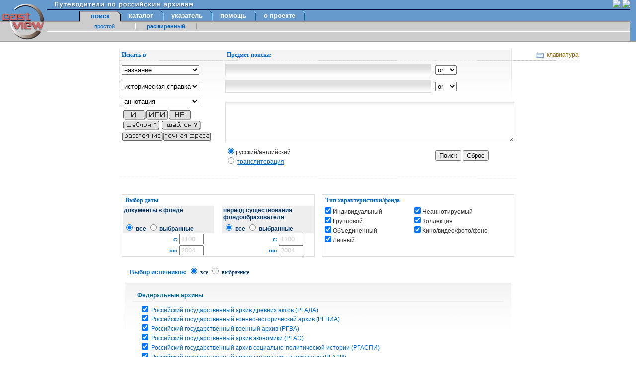

--- FILE ---
content_type: text/html;charset=UTF-8
request_url: http://guides.eastview.com/search/advanced/AdvancedSearch.html;jsessionid=abcRdqYZdj8sYd22ttaDy
body_size: 6615
content:

<!DOCTYPE HTML PUBLIC "-//W3C//DTD HTML 4.0 Transitional//EN" "http://www.w3.org/TR/html4/loose.dtd">












<head>
    <script language="JavaScript" src="/includes/formutils.js;jsessionid=abcoyn7PwIdyZfNCkxCRz"></script>
</head>












<html>
    <head>
        <title>Поиск по путеводителям</title>
        <meta content="text/html;charset=UTF-8" http-equiv="content-type"/>
        <meta content="no-cache" http-equiv="Pragma"/>
        <meta name="keywords" http-equiv="keywords" content="Росархив, архивные документы"/>
        <meta name="description" content="description;">
        <meta name="robots" content="index,all">





       
      <link type="text/css" href="/includes/main.css;jsessionid=abcoyn7PwIdyZfNCkxCRz" rel="stylesheet"/>
      <link type="text/css" href="/includes/browse.css;jsessionid=abcoyn7PwIdyZfNCkxCRz" rel="stylesheet"/>
      <link type="text/css" href="/includes/maintabs.css;jsessionid=abcoyn7PwIdyZfNCkxCRz" rel="stylesheet"/>
        


      <script language="JavaScript" src="/includes/formutils.js;jsessionid=abcoyn7PwIdyZfNCkxCRz"></script>



	    <script language="JavaScript" src="/includes/formutils.js;jsessionid=abcoyn7PwIdyZfNCkxCRz"></script>




<link type="text/css" href="/includes/forms.css;jsessionid=abcoyn7PwIdyZfNCkxCRz" rel="stylesheet"/>
<link type="text/css" href="/includes/sources.css;jsessionid=abcoyn7PwIdyZfNCkxCRz" rel="stylesheet"/>

<script language="JavaScript" src="/includes/advanced_form.js;jsessionid=abcoyn7PwIdyZfNCkxCRz"></script>

    <script language="JavaScript" src="/includes/formutils.js;jsessionid=abcoyn7PwIdyZfNCkxCRz"></script>

    <script language="JavaScript" src="/includes/formutils.js;jsessionid=abcoyn7PwIdyZfNCkxCRz"></script>

    <script language="JavaScript" src="/includes/formutils.js;jsessionid=abcoyn7PwIdyZfNCkxCRz"></script>

    <script language="JavaScript" src="/includes/formutils.js;jsessionid=abcoyn7PwIdyZfNCkxCRz"></script>

    <script language="JavaScript" src="/includes/formutils.js;jsessionid=abcoyn7PwIdyZfNCkxCRz"></script>
           </head>



    <body topmargin="0" leftmargin="0">
    
        




<table border="0" cellpadding="0" cellspacing="0" width="100%" height="84">
            <tr height="18">
                <td width="1%" rowspan="4" bgcolor="#6699cc" valign="bottom"><a target="_top" href="http://www.eastview.com"><img src="/images/webview/menubar/logo_up.gif;jsessionid=abcoyn7PwIdyZfNCkxCRz" width="95" height="43" border="0"/></a></td>
                <td bgcolor="#6699cc" height="18">
                <table border="0" cellpadding="0" cellspacing="0" width="100%">
                    <td nowrap="nowrap">
                        
                        <img src="/images/navbar/motto_ru.gif;jsessionid=abcoyn7PwIdyZfNCkxCRz" width="350" height="16" border="0"/>
                    </td>
                    <td align="right" nowrap="nowrap">
                        






    
    
    
    

    
        
            <a href="http://guides.eastview.com/search/advanced/AdvancedSearch.html?enc=eng"><img src="???HEADER_SWITCH_LANG_ENG_ON???" border="0"/></a>
            <img src="???HEADER_SWITCH_LANG_RUS_OFF???" border="0"/>
        
        
    

                   </td>
                </table>

                <td rowspan="8" bgcolor="#6699cc" width="1%" align="center"> </td>
            </tr>
            <tr height="1">
                <td bgcolor="#000033" height="1"><spacer type="block" width="1" height="1"/></td>
            </tr>
            <tr height="1">
                <td bgcolor="#99ccff" height="1"><spacer type="block" width="1" height="1"/></td>
            </tr>
            <tr height="21">
                <td bgcolor="#6699cc" height="21" valign="bottom" align="left" background="/images/webview/menubar/mid_bg.gif;jsessionid=abcoyn7PwIdyZfNCkxCRz">
                    <table cellpadding="0" cellspacing="0" border="0">
                        <tr height="21">
                            <td width="65" height="21"><spacer type="block" width="32" height="21"/></td>
                            
                            
                                
                                    <td bgcolor="#cccccc" rowspan="3" width="9"><img src="/images/webview/menubar/tab_l.gif;jsessionid=abcoyn7PwIdyZfNCkxCRz" width="9" height="23" border="0"/></td>
                                    <td bgcolor="#cccccc" background="/images/webview/menubar/tab_bg1.gif;jsessionid=abcoyn7PwIdyZfNCkxCRz" align="center" width="65" class="mainmenuon2" rowspan="3"><nobr>поиск</nobr></td>
                                    <td bgcolor="#cccccc" rowspan="3" width="9"><img src="/images/webview/menubar/tab_r.gif;jsessionid=abcoyn7PwIdyZfNCkxCRz" width="9" height="23" border="0"/></td>
                                
                                
                            
                                
                                
                                    <td height="21" align="center" width="80" class="mainmenuoff"><nobr><a href='/browse/browse.html;jsessionid=abcoyn7PwIdyZfNCkxCRz' target="_top" class="mainmenu2">каталог</a></nobr></td>
                                    <td height="21" width="8"><img src="/images/webview/menubar/inter.gif;jsessionid=abcoyn7PwIdyZfNCkxCRz" width="8" height="21" border="0"/></td>
                                
                            
                                
                                
                                    <td height="21" align="center" width="90" class="mainmenuoff"><nobr><a href='/browse/index/founders.html;jsessionid=abcoyn7PwIdyZfNCkxCRz' target="_top" class="mainmenu2">указатель</a></nobr></td>
                                    <td height="21" width="8"><img src="/images/webview/menubar/inter.gif;jsessionid=abcoyn7PwIdyZfNCkxCRz" width="8" height="21" border="0"/></td>
                                
                            
                                
                                
                                    <td height="21" align="center" width="80" class="mainmenuoff"><nobr><a href='/help/userguide.html;jsessionid=abcoyn7PwIdyZfNCkxCRz' target="_top" class="mainmenu2">помощь</a></nobr></td>
                                    <td height="21" width="8"><img src="/images/webview/menubar/inter.gif;jsessionid=abcoyn7PwIdyZfNCkxCRz" width="8" height="21" border="0"/></td>
                                
                            
                                
                                
                                    <td height="21" align="center" width="90" class="mainmenuoff"><nobr><a href='/help/about.html;jsessionid=abcoyn7PwIdyZfNCkxCRz' target="_top" class="mainmenu2">о проекте</a></nobr></td>
                                    <td height="21" width="8"><img src="/images/webview/menubar/inter.gif;jsessionid=abcoyn7PwIdyZfNCkxCRz" width="8" height="21" border="0"/></td>
                                
                            

                        </tr>
                        <tr height="1">
                            <td height="1"/>
                            <td height="1" colspan="4"/>
                        </tr>
                        <tr height="1">
                            <td height="1"/>
                            <td height="1" colspan="4"/>
                        </tr>
                    </table>
                </td>
            </tr>
            <tr height="18">
                <td width="1%" rowspan="4" bgcolor="#cccccc" valign="top"><a href="http://www.eastview.com"><img src="/images/webview/menubar/logo_down.gif;jsessionid=abcoyn7PwIdyZfNCkxCRz" width="95" height="38" border="0"/></a></td>
                <td bgcolor="#cccccc" height="18">
                    <table border="0" cellpadding="0" cellspacing="0">
                        <tr>
                            <td width="55">&nbsp;</td>

                            
                            
                                
                                
                                    <td align="center" width="120"><a href="/search/basic/BasicSearch.html;jsessionid=abcoyn7PwIdyZfNCkxCRz" target="_top" class="submenu2">простой</a></td>
                                
                                <td align="center" width="4"><img src="/images/webview/menubar/delim3.gif;jsessionid=abcoyn7PwIdyZfNCkxCRz" width="4" height="14" border="0"/></td>
                            
                                
                                    <td align="center" width="120" class="submenu2"><b>расширенный</b></td>
                                
                                
                                <td align="center" width="4"><img src="/images/webview/menubar/delim3.gif;jsessionid=abcoyn7PwIdyZfNCkxCRz" width="4" height="14" border="0"/></td>
                            

                        </tr>
                    </table>
                </td>
            </tr>
            <tr height="1">
                <td bgcolor="#999999" height="1"><spacer type="block" width="1" height="1"/></td>
            </tr>
            <tr height="1">
                <td bgcolor="white" height="1"><spacer type="block" width="1" height="1"/></td>
             </tr>
            <tr height="18">
                <td bgcolor="#cccccc" height="18">
                    <table width="100%" border="0" cellpadding="0" cellspacing="0">
                        <tr>
                            <td align="left">&nbsp;</td>
                            <td align="right" class="mainmenuon">&nbsp;</td>
                        </tr>
                    </table>
                </td>
            </tr>
            <tr height="2">
                <td width="1%" height="2" bgcolor="#999999"><spacer type="block" width="1" height="1"/></td>
                <td bgcolor="#999999" height="2"><spacer type="block" width="1" height="1"/></td>
                <td width="1%" height="2" bgcolor="#999999"/>
            </tr>
            <tr>
                <td align="left">&nbsp;</td>
                <td align="right">
                    
                </td>
            </tr>
        </table>

    

        <form name="advSearchForm" method="post" action="/search/advanced/FondsSearchAction.html;jsessionid=abcoyn7PwIdyZfNCkxCRz"
	 onsubmit="submitUnchecked(this)">
<input type="hidden" name="fond" value="true"/>
<input type="hidden" name="searchType" value="advanced"/>
<input type="hidden" name="newsearch" value="true"/>
<input type="hidden" name="reset" value="true"/>
<input type="hidden" name="submitedUncheckedSubjects" value=""/>
<input type="hidden" name="singleBook" value="false"/>

<div id="ConteinerAdvSerch">
<table align="center" border="0" id="advform1" width="770px">
<tr>

 <td  class="advheader">Искать в</td>

 <td  class="advheader" colspan="2">
  &nbsp;Предмет поиска:&nbsp;
 </td>

<td  class="advheader keys">
  <a href='javascript:doKey("/common/keyboard/keyboard.jsp;jsessionid=abcoyn7PwIdyZfNCkxCRz")'>клавиатура</a>
</td>
</tr>
<tr>
 <td style="padding-top:5px;">
  <select name="searchIn1"><option value="title" selected="selected">название</option>
   <option value="reference">справочные данные</option>
   <option value="history">историческая справка</option>
   <option value="annotation">аннотация</option>
   <option value="all">по всем полям</option></select>
 </td>
 <td style="padding-top:5px;">

  <input type="text" name="query1" size="50" value="" onkeyup="storeCaret(this);" onfocus="storeCaret(this); setFocus(this);" class="advtxt">
<script><!--
 focusOn2 = document.forms["advSearchForm"].elements["query1"];
// alert(focusOn2);
//--></script>
 </td>

 <td align="left" colspan="2" style="padding-top:5px;">
  <select name="operator1"><option value="AND">and</option>
  <option value="OR" selected="selected">or</option></select>
 </td>


</tr>
<tr>
 <td>
  <select name="searchIn2"><option value="title">название</option>
   <option value="reference">справочные данные</option>
   <option value="history" selected="selected">историческая справка</option>
   <option value="annotation">аннотация</option>
   <option value="all">по всем полям</option></select>
 </td>

 <td>
  <input type="text" name="query2" size="50" value="" onkeyup="storeCaret(this);" onfocus="storeCaret(this); setFocus(this)" class="advtxt">

 </td>

 <td align="left" colspan="2">
  <select name="operator2"><option value="AND">and</option>
   <option value="OR" selected="selected">or</option></select>
 </td>

</tr>

<tr>
 <td valign="top">
  <select name="searchIn3"><option value="title">название</option>
   <option value="reference">справочные данные</option>
   <option value="history">историческая справка</option>
   <option value="annotation" selected="selected">аннотация</option>
   <option value="all">по всем полям</option></select>
  <input type="hidden" name="search" value="true"/>
  <br />
  <div class="map">
  
















		<img src="../../images/tips_advanced_rus.gif" border="0" usemap="#operators_Map">


                        <map name="operators_Map">

		<area shape="rect" title="&quot; &quot; - Запрос, заключенный с двух сторон в двойные кавычки, позволит найти документы, содержащие полностью всю фразу. Пример: &quot;Совет Федерации&quot;."
                      alt="&quot; &quot; - Запрос, заключенный с двух сторон в двойные кавычки, позволит найти документы, содержащие полностью всю фразу. Пример: &quot;Совет Федерации&quot;." coords="80,45,138,62"
                      href="javascript:type('&quot;')">
                <area shape="rect" title="* - Используйте символ [*] для замены любой последовательности букв в середине или в конце слова. Пример: литер* - будут найдены документы со словами 'литература', 'литературный', 'литератор' и т.д."
                      alt="* - Используйте символ [*] для замены любой последовательности букв в середине или в конце слова. Пример: литер* - будут найдены документы со словами 'литература', 'литературный', 'литератор' и т.д." coords="9,24,64,41"
                      href="javascript:type('* ')">
                <area shape="rect" title="? - Используйте вопросительный знак [?] внутри слова для замены одной буквы. Пример: к?мпания - будут найдены документы как со словом 'компания', так и со словом 'кампания'."
                      alt="? - Используйте вопросительный знак [?] внутри слова для замены одной буквы. Пример: к?мпания - будут найдены документы как со словом 'компания', так и со словом 'кампания'." coords="68,24,138,41"
                      href="javascript:type('? ')">
                <area shape="rect" title="/n - оператор близости слов, где n - максимальное расстояние между словами в искомых документах. Пример: русская /10 литература - будут найдены документы, в которых слова 'русская' и 'литература' находятся на расстоянии не более 10 слов."
                      alt="/n - оператор близости слов, где n - максимальное расстояние между словами в искомых документах. Пример: русская /10 литература - будут найдены документы, в которых слова 'русская' и 'литература' находятся на расстоянии не более 10 слов." coords="18,45,76,62"
                      href="javascript:type(' /n ')">
                <area shape="rect" title="Запрос, в котором слова соединены оператором И, позволит найти только те документы, в которых присутствуют все заданные слова. Пример: президент И законодательство И налогообложение."
                      alt="Запрос, в котором слова соединены оператором И, позволит найти только те документы, в которых присутствуют все заданные слова. Пример: президент И законодательство И налогообложение." coords="4,3,46,20"
                      href="javascript:type('И ')">
                <area shape="rect" title="НЕ - оператор исключения. Используйте данный оператор перед тем словом, наличие которого необходимо исключить из результирующих документов. Например: олимпиада НЕ 1980 - будут найдены документы, содержащие слово олимпиада и не содержащие слово 1980."
                      alt="НЕ - оператор исключения. Используйте данный оператор перед тем словом, наличие которого необходимо исключить из результирующих документов. Например: олимпиада НЕ 1980 - будут найдены документы, содержащие слово олимпиада и не содержащие слово 1980." coords="96,3,138,20"
                      href="javascript:type('НЕ ')">
                <area shape="rect" title="Запрос, в котором слова соединены оператором ИЛИ, позволит найти документы, содержащие любое из участвующих слов. Пример: президент ИЛИ дума ИЛИ правительство."
                      alt="Запрос, в котором слова соединены оператором ИЛИ, позволит найти документы, содержащие любое из участвующих слов. Пример: президент ИЛИ дума ИЛИ правительство." coords="49,3,91,20"
                      href="javascript:type('ИЛИ ')">
                        </map>
  </div>
 </td>
 <td colspan="3" valign="bottom">
    <textarea name="query3" cols="80" rows="5" onkeyup="storeCaret(this);" onfocus="storeCaret(this); setFocus(this)" class="sminput"></textarea>
     </td>
   </tr>

    <tr>
        <td></td>
        <td>
     <div class="lang">
   <nobr>
    <input type="radio" name="translite" value="0" checked="checked">русский/английский
   </nobr>
   <br>
   <input type="radio" name="translite" value="1">
   <a href="javascript:popUp('/guidebooks/help/translit.htm;jsessionid=abcoyn7PwIdyZfNCkxCRz',%20'200',%20'400'%20)" style="text-decoration:underline">
    транслитерация
   </a>
  </div>
      </td>
        <td colspan="2">
     <nobr>
    <input type="submit" value="Поиск">
    <input type="button" name="clear" value="Сброс"  onclick='javascript:document.location="/search/advanced/reset.html;jsessionid=abcoyn7PwIdyZfNCkxCRz";'>
   </nobr>
        </td>
 
</tr>
</table>
 <br />
<div class="meta" style="clear:both;">&nbsp;</div>
</div>
<br />





















<table align="center" border="0" id="advform2" width="790px;">
<tr>
<td width="49%" valign="top" style="border:1px solid #ddd">
<div class="header">Выбор даты</div>


















<table border="0" id="daterange" align="center">
<tr>
 <td colspan="2" class="lbl" width="48%">
 документы в фонде
 </td>
 <td rowspan="5">&nbsp;</td>
 <td colspan="2" class="lbl" width="48%">
 период существования фондообразователя
 </td>
</tr>

    <tr>
     <td colspan="2" class="lbl" width="48%" align="left">
            <div align="left">
             
              <input type="radio" name="documentYear" value="all" checked="checked" onclick="this.form.documentFromYear.style.color = '#cccccc'; this.form.documentToYear.style.color = '#cccccc'">
                <label for="documentYear">все</label>
             <input type="radio" name="documentYear" value="range" onclick="this.form.documentFromYear.style.color = '#000000'; this.form.documentToYear.style.color = '#000000'">
             <label for="documentYear">выбранные</label>

             </div>
     </td>

     <td colspan="2" class="lbl" width="48%" align="left">
         <div align="left">

             <input type="radio" name="originatorYear" value="all" checked="checked" onclick="this.form.originatorFromYear.style.color = '#cccccc'; this.form.originatorToYear.style.color = '#cccccc'">
             <label for="originatorYear">все</label>

             <input type="radio" name="originatorYear" value="range" onclick="this.form.originatorFromYear.style.color = '#000000'; this.form.originatorToYear.style.color = '#000000'">
            <label for="originatorYear">выбранные</label>

         </div>
     </td>
    </tr>





<tr>
<td align="right" class="subheader" colspan="2">
<div style="margin-right:20px">
с:

<!--<select name="fromYear" onchange="this.form.dateRange[1].checked=true">-->
<input type="text" name="documentFromYear" size="4" value="1100" onclick="checkRangeType(this, 'documentYear'); this.form.documentFromYear.style.color = '#000000'; this.form.documentToYear.style.color = '#000000'" style="color:#cccccc">
 </div>
</td>

<td align="right" class="subheader" colspan="2">
<div style="margin-right:20px">
с:

<!--<select name="fromMonth" onchange="this.form.dateRange[1].checked=true">
<option value="--">--</option>

	<option value="0">Jan</option>

	<option value="1">Feb</option>

	<option value="2">Mar</option>

	<option value="3">Apr</option>

	<option value="4">May</option>

	<option value="5">Jun</option>

	<option value="6">Jul</option>

	<option value="7">Aug</option>

	<option value="8">Sep</option>

	<option value="9">Oct</option>

	<option value="10">Nov</option>

	<option value="11">Dec</option>

</select>-->




    <input type="text" name="originatorFromYear" size="4" value="1100" onclick="checkRangeType(this, 'originatorYear'); this.form.originatorFromYear.style.color = '#000000'; this.form.originatorToYear.style.color = '#000000'" style="color:#cccccc">
</div>
</td>
</tr>

<tr>
<td align="right" class="subheader" colspan="2">
<div style="margin-right:20px">
по:


    <input type="text" name="documentToYear" size="4" value="2004" onclick="checkRangeType(this, 'documentYear'); this.form.documentFromYear.style.color = '#000000'; this.form.documentToYear.style.color = '#000000'" style="color:#cccccc">
</div>
</td>

<td align="right" class="subheader" colspan="2">
<div style="margin-right:20px">
по:

<!--<select name="toMonth" onchange="this.form.dateRange[1].checked=true">
<option value="--">--</option>
<option value="0">Jan</option><option value="1">Feb</option><option value="2">Mar</option><option value="3">Apr</option><option value="4">May</option><option value="5">Jun</option><option value="6">Jul</option><option value="7">Aug</option><option value="8">Sep</option><option value="9">Oct</option><option value="10">Nov</option><option value="11">Dec</option>
</select>-->

<!--<select name="toYear" onchange="this.form.dateRange[1].checked=true">-->
    <input type="text" name="originatorToYear" size="4" value="2004" onclick="checkRangeType(this, 'originatorYear');this.form.originatorFromYear.style.color = '#000000'; this.form.originatorToYear.style.color = '#000000'" style="color:#cccccc">
</div>
</td>
</tr>
</table>


</td>
<td width="2%"></td>
<td valign="top" width="49%" style="border:1px solid #ddd">
<div class="header">Тип характеристики/фонда</div>
















<div style="float:left; width:47%; font:12px Arial">
 <input type="checkbox" name="typeFond" value="0" checked="checked">Индивидуальный<br/>
 <input type="checkbox" name="typeFond" value="1" checked="checked">Групповой<br />
 <input type="checkbox" name="typeFond" value="2" checked="checked">Объединенный<br />
 <input type="checkbox" name="typeFond" value="3" checked="checked">Личный<br />
 </div>
 <div style="float:left; width:47%; font:12px Arial">
 <input type="checkbox" name="typeFond" value="5" checked="checked">Неаннотируемый<br />
 <input type="checkbox" name="typeFond" value="6" checked="checked">Коллекция<br/>
 <nobr><input type="checkbox" name="typeFond" value="7" checked="checked">Кино/видео/фото/фоно</nobr>
 </div>
<br class="brclear" />
</td>
</tr>
</table>
<br />


















    
        
    
    
    




<table align="center" id="sources">
    <tr>
        <td>
            <div  id="headerFon"><span class="selectHeader">Выбор источников:</span>
                <input type="radio" name="sourceRange" value="all" checked="checked" onclick="doSelect(this,'checkedSubjects')">
                <label for="sourceRange">все</label>
                <input type="radio" name="sourceRange" value="range" onclick="doSelect(this,'checkedSubjects')">
                <label for="sourceRange">выбранные</label>
            </div>
        </td>
    </tr>
    <tr>
        <td valign="top" align="left" style="padding-top:10px;">
            
            
                
                    
                        <div class="post">
                        <div class="title">Федеральные архивы</div>
                        <ul>
                            
                                
                                    
                                        <li>
                                            <input type="checkbox" name="checkedSubjects" value="527" checked="checked" onclick="checkRangeType(this, 'sourceRange');">
                                            <span class="caption">
                                                <a href="javascript: addurl('/search/advanced/Resources.html;jsessionid=abcoyn7PwIdyZfNCkxCRz?id=527');" class="submenu">
                                                    Российский государственный архив древних актов (РГАДА)
                                                </a>
                                                
                                            </span>
                                        </li>
                                    
                                    
                                
                            
                                
                                    
                                        <li>
                                            <input type="checkbox" name="checkedSubjects" value="528" checked="checked" onclick="checkRangeType(this, 'sourceRange');">
                                            <span class="caption">
                                                <a href="javascript: addurl('/search/advanced/Resources.html;jsessionid=abcoyn7PwIdyZfNCkxCRz?id=528');" class="submenu">
                                                    Российский государственный военно-исторический архив (РГВИА)
                                                </a>
                                                
                                            </span>
                                        </li>
                                    
                                    
                                
                            
                                
                                    
                                        <li>
                                            <input type="checkbox" name="checkedSubjects" value="501" checked="checked" onclick="checkRangeType(this, 'sourceRange');">
                                            <span class="caption">
                                                <a href="javascript: addurl('/search/advanced/Resources.html;jsessionid=abcoyn7PwIdyZfNCkxCRz?id=501');" class="submenu">
                                                    Российский государственный военный архив (РГВА)
                                                </a>
                                                
                                            </span>
                                        </li>
                                    
                                    
                                
                            
                                
                                    
                                        <li>
                                            <input type="checkbox" name="checkedSubjects" value="502" checked="checked" onclick="checkRangeType(this, 'sourceRange');">
                                            <span class="caption">
                                                <a href="javascript: addurl('/search/advanced/Resources.html;jsessionid=abcoyn7PwIdyZfNCkxCRz?id=502');" class="submenu">
                                                    Российский государственный архив экономики (РГАЭ)
                                                </a>
                                                
                                            </span>
                                        </li>
                                    
                                    
                                
                            
                                
                                    
                                        <li>
                                            <input type="checkbox" name="checkedSubjects" value="523" checked="checked" onclick="checkRangeType(this, 'sourceRange');">
                                            <span class="caption">
                                                <a href="javascript: addurl('/search/advanced/Resources.html;jsessionid=abcoyn7PwIdyZfNCkxCRz?id=523');" class="submenu">
                                                    Российский государственный архив социально-политической истории (РГАСПИ)
                                                </a>
                                                
                                            </span>
                                        </li>
                                    
                                    
                                
                            
                                
                                    
                                        <li>
                                            <input type="checkbox" name="checkedSubjects" value="503" checked="checked" onclick="checkRangeType(this, 'sourceRange');">
                                            <span class="caption">
                                                <a href="javascript: addurl('/search/advanced/Resources.html;jsessionid=abcoyn7PwIdyZfNCkxCRz?id=503');" class="submenu">
                                                    Российский государственный архив литературы и искусства (РГАЛИ)
                                                </a>
                                                
                                            </span>
                                        </li>
                                    
                                    
                                
                            
                                
                                    
                                        <li>
                                            <input type="checkbox" name="checkedSubjects" value="504" checked="checked" onclick="checkRangeType(this, 'sourceRange');">
                                            <span class="caption">
                                                <a href="javascript: addurl('/search/advanced/Resources.html;jsessionid=abcoyn7PwIdyZfNCkxCRz?id=504');" class="submenu">
                                                    Филиал Российского государственного архива научно-технической документации (РГАНТД), г. Самара
                                                </a>
                                                
                                            </span>
                                        </li>
                                    
                                    
                                
                            
                        </ul>
                            </div>
                        <div class="meta">&nbsp;</div>
                        <br/>
                    
                    
                
            
                
                    
                        <div class="post">
                        <div class="title">Региональные архивы</div>
                        <ul>
                            
                                
                                    
                                        <li>
                                            <input type="checkbox" name="checkedSubjects" value="506" checked="checked" onclick="checkRangeType(this, 'sourceRange');">
                                            <span class="caption">
                                                <a href="javascript: addurl('/search/advanced/Resources.html;jsessionid=abcoyn7PwIdyZfNCkxCRz?id=506');" class="submenu">
                                                    Республика Алтай
                                                </a>
                                                
                                            </span>
                                        </li>
                                    
                                    
                                
                            
                                
                                    
                                        <li>
                                            <input type="checkbox" name="checkedSubjects" value="507" checked="checked" onclick="checkRangeType(this, 'sourceRange');">
                                            <span class="caption">
                                                <a href="javascript: addurl('/search/advanced/Resources.html;jsessionid=abcoyn7PwIdyZfNCkxCRz?id=507');" class="submenu">
                                                    Республика Бурятия
                                                </a>
                                                
                                            </span>
                                        </li>
                                    
                                    
                                
                            
                                
                                    
                                        <li>
                                            <input type="checkbox" name="checkedSubjects" value="508" checked="checked" onclick="checkRangeType(this, 'sourceRange');">
                                            <span class="caption">
                                                <a href="javascript: addurl('/search/advanced/Resources.html;jsessionid=abcoyn7PwIdyZfNCkxCRz?id=508');" class="submenu">
                                                    Республика Коми
                                                </a>
                                                
                                            </span>
                                        </li>
                                    
                                    
                                
                            
                                
                                    
                                        <li>
                                            <input type="checkbox" name="checkedSubjects" value="518" checked="checked" onclick="checkRangeType(this, 'sourceRange');">
                                            <span class="caption">
                                                <a href="javascript: addurl('/search/advanced/Resources.html;jsessionid=abcoyn7PwIdyZfNCkxCRz?id=518');" class="submenu">
                                                    Республика Калмыкия
                                                </a>
                                                
                                            </span>
                                        </li>
                                    
                                    
                                
                            
                                
                                    
                                        <li>
                                            <input type="checkbox" name="checkedSubjects" value="531" checked="checked" onclick="checkRangeType(this, 'sourceRange');">
                                            <span class="caption">
                                                <a href="javascript: addurl('/search/advanced/Resources.html;jsessionid=abcoyn7PwIdyZfNCkxCRz?id=531');" class="submenu">
                                                    Республика Карелия
                                                </a>
                                                
                                            </span>
                                        </li>
                                    
                                    
                                
                            
                                
                                    
                                        <li>
                                            <input type="checkbox" name="checkedSubjects" value="517" checked="checked" onclick="checkRangeType(this, 'sourceRange');">
                                            <span class="caption">
                                                <a href="javascript: addurl('/search/advanced/Resources.html;jsessionid=abcoyn7PwIdyZfNCkxCRz?id=517');" class="submenu">
                                                    Республика Марий Эл
                                                </a>
                                                
                                            </span>
                                        </li>
                                    
                                    
                                
                            
                                
                                    
                                        <li>
                                            <input type="checkbox" name="checkedSubjects" value="533" checked="checked" onclick="checkRangeType(this, 'sourceRange');">
                                            <span class="caption">
                                                <a href="javascript: addurl('/search/advanced/Resources.html;jsessionid=abcoyn7PwIdyZfNCkxCRz?id=533');" class="submenu">
                                                    Республика Татарстан
                                                </a>
                                                
                                            </span>
                                        </li>
                                    
                                    
                                
                            
                                
                                    
                                        <li>
                                            <input type="checkbox" name="checkedSubjects" value="509" checked="checked" onclick="checkRangeType(this, 'sourceRange');">
                                            <span class="caption">
                                                <a href="javascript: addurl('/search/advanced/Resources.html;jsessionid=abcoyn7PwIdyZfNCkxCRz?id=509');" class="submenu">
                                                    Удмуртская Республика
                                                </a>
                                                
                                            </span>
                                        </li>
                                    
                                    
                                
                            
                                
                                    
                                        <li>
                                            <input type="checkbox" name="checkedSubjects" value="510" checked="checked" onclick="checkRangeType(this, 'sourceRange');">
                                            <span class="caption">
                                                <a href="javascript: addurl('/search/advanced/Resources.html;jsessionid=abcoyn7PwIdyZfNCkxCRz?id=510');" class="submenu">
                                                    Республики Саха (Якутия)
                                                </a>
                                                
                                            </span>
                                        </li>
                                    
                                    
                                
                            
                                
                                    
                                        <li>
                                            <input type="checkbox" name="checkedSubjects" value="529" checked="checked" onclick="checkRangeType(this, 'sourceRange');">
                                            <span class="caption">
                                                <a href="javascript: addurl('/search/advanced/Resources.html;jsessionid=abcoyn7PwIdyZfNCkxCRz?id=529');" class="submenu">
                                                    Республики Тыва
                                                </a>
                                                
                                            </span>
                                        </li>
                                    
                                    
                                
                            
                                
                                    
                                        <li>
                                            <input type="checkbox" name="checkedSubjects" value="530" checked="checked" onclick="checkRangeType(this, 'sourceRange');">
                                            <span class="caption">
                                                <a href="javascript: addurl('/search/advanced/Resources.html;jsessionid=abcoyn7PwIdyZfNCkxCRz?id=530');" class="submenu">
                                                    Алтайский край
                                                </a>
                                                
                                            </span>
                                        </li>
                                    
                                    
                                
                            
                                
                                    
                                        <li>
                                            <input type="checkbox" name="checkedSubjects" value="525" checked="checked" onclick="checkRangeType(this, 'sourceRange');">
                                            <span class="caption">
                                                <a href="javascript: addurl('/search/advanced/Resources.html;jsessionid=abcoyn7PwIdyZfNCkxCRz?id=525');" class="submenu">
                                                    Красноярский край
                                                </a>
                                                
                                            </span>
                                        </li>
                                    
                                    
                                
                            
                                
                                    
                                        <li>
                                            <input type="checkbox" name="checkedSubjects" value="524" checked="checked" onclick="checkRangeType(this, 'sourceRange');">
                                            <span class="caption">
                                                <a href="javascript: addurl('/search/advanced/Resources.html;jsessionid=abcoyn7PwIdyZfNCkxCRz?id=524');" class="submenu">
                                                    Приморский край
                                                </a>
                                                
                                            </span>
                                        </li>
                                    
                                    
                                
                            
                                
                                    
                                        <li>
                                            <input type="checkbox" name="checkedSubjects" value="511" checked="checked" onclick="checkRangeType(this, 'sourceRange');">
                                            <span class="caption">
                                                <a href="javascript: addurl('/search/advanced/Resources.html;jsessionid=abcoyn7PwIdyZfNCkxCRz?id=511');" class="submenu">
                                                    Хабаровский край
                                                </a>
                                                
                                            </span>
                                        </li>
                                    
                                    
                                
                            
                                
                                    
                                        <li>
                                            <input type="checkbox" name="checkedSubjects" value="512" checked="checked" onclick="checkRangeType(this, 'sourceRange');">
                                            <span class="caption">
                                                <a href="javascript: addurl('/search/advanced/Resources.html;jsessionid=abcoyn7PwIdyZfNCkxCRz?id=512');" class="submenu">
                                                    Амурская область
                                                </a>
                                                
                                            </span>
                                        </li>
                                    
                                    
                                
                            
                                
                                    
                                        <li>
                                            <input type="checkbox" name="checkedSubjects" value="513" checked="checked" onclick="checkRangeType(this, 'sourceRange');">
                                            <span class="caption">
                                                <a href="javascript: addurl('/search/advanced/Resources.html;jsessionid=abcoyn7PwIdyZfNCkxCRz?id=513');" class="submenu">
                                                    Архангельская область
                                                </a>
                                                
                                            </span>
                                        </li>
                                    
                                    
                                
                            
                                
                                    
                                        <li>
                                            <input type="checkbox" name="checkedSubjects" value="514" checked="checked" onclick="checkRangeType(this, 'sourceRange');">
                                            <span class="caption">
                                                <a href="javascript: addurl('/search/advanced/Resources.html;jsessionid=abcoyn7PwIdyZfNCkxCRz?id=514');" class="submenu">
                                                    Астраханская область
                                                </a>
                                                
                                            </span>
                                        </li>
                                    
                                    
                                
                            
                                
                                    
                                        <li>
                                            <input type="checkbox" name="checkedSubjects" value="520" checked="checked" onclick="checkRangeType(this, 'sourceRange');">
                                            <span class="caption">
                                                <a href="javascript: addurl('/search/advanced/Resources.html;jsessionid=abcoyn7PwIdyZfNCkxCRz?id=520');" class="submenu">
                                                    Мурманская область
                                                </a>
                                                
                                            </span>
                                        </li>
                                    
                                    
                                
                            
                                
                                    
                                        <li>
                                            <input type="checkbox" name="checkedSubjects" value="534" checked="checked" onclick="checkRangeType(this, 'sourceRange');">
                                            <span class="caption">
                                                <a href="javascript: addurl('/search/advanced/Resources.html;jsessionid=abcoyn7PwIdyZfNCkxCRz?id=534');" class="submenu">
                                                    Нижегородская область
                                                </a>
                                                
                                            </span>
                                        </li>
                                    
                                    
                                
                            
                                
                                    
                                        <li>
                                            <input type="checkbox" name="checkedSubjects" value="532" checked="checked" onclick="checkRangeType(this, 'sourceRange');">
                                            <span class="caption">
                                                <a href="javascript: addurl('/search/advanced/Resources.html;jsessionid=abcoyn7PwIdyZfNCkxCRz?id=532');" class="submenu">
                                                    Калининградская область
                                                </a>
                                                
                                            </span>
                                        </li>
                                    
                                    
                                
                            
                                
                                    
                                        <li>
                                            <input type="checkbox" name="checkedSubjects" value="515" checked="checked" onclick="checkRangeType(this, 'sourceRange');">
                                            <span class="caption">
                                                <a href="javascript: addurl('/search/advanced/Resources.html;jsessionid=abcoyn7PwIdyZfNCkxCRz?id=515');" class="submenu">
                                                    Орловская область
                                                </a>
                                                
                                            </span>
                                        </li>
                                    
                                    
                                
                            
                                
                                    
                                        <li>
                                            <input type="checkbox" name="checkedSubjects" value="522" checked="checked" onclick="checkRangeType(this, 'sourceRange');">
                                            <span class="caption">
                                                <a href="javascript: addurl('/search/advanced/Resources.html;jsessionid=abcoyn7PwIdyZfNCkxCRz?id=522');" class="submenu">
                                                    Пензенская область
                                                </a>
                                                
                                            </span>
                                        </li>
                                    
                                    
                                
                            
                                
                                    
                                        <li>
                                            <input type="checkbox" name="checkedSubjects" value="519" checked="checked" onclick="checkRangeType(this, 'sourceRange');">
                                            <span class="caption">
                                                <a href="javascript: addurl('/search/advanced/Resources.html;jsessionid=abcoyn7PwIdyZfNCkxCRz?id=519');" class="submenu">
                                                    Саратовская область
                                                </a>
                                                
                                            </span>
                                        </li>
                                    
                                    
                                
                            
                                
                                    
                                        <li>
                                            <input type="checkbox" name="checkedSubjects" value="526" checked="checked" onclick="checkRangeType(this, 'sourceRange');">
                                            <span class="caption">
                                                <a href="javascript: addurl('/search/advanced/Resources.html;jsessionid=abcoyn7PwIdyZfNCkxCRz?id=526');" class="submenu">
                                                    Сахалинская область
                                                </a>
                                                
                                            </span>
                                        </li>
                                    
                                    
                                
                            
                                
                                    
                                        <li>
                                            <input type="checkbox" name="checkedSubjects" value="516" checked="checked" onclick="checkRangeType(this, 'sourceRange');">
                                            <span class="caption">
                                                <a href="javascript: addurl('/search/advanced/Resources.html;jsessionid=abcoyn7PwIdyZfNCkxCRz?id=516');" class="submenu">
                                                    Смоленская область
                                                </a>
                                                
                                            </span>
                                        </li>
                                    
                                    
                                
                            
                                
                                    
                                        <li>
                                            <input type="checkbox" name="checkedSubjects" value="521" checked="checked" onclick="checkRangeType(this, 'sourceRange');">
                                            <span class="caption">
                                                <a href="javascript: addurl('/search/advanced/Resources.html;jsessionid=abcoyn7PwIdyZfNCkxCRz?id=521');" class="submenu">
                                                    Тюменская область
                                                </a>
                                                
                                            </span>
                                        </li>
                                    
                                    
                                
                            
                        </ul>
                            </div>
                        <div class="meta">&nbsp;</div>
                        <br/>
                    
                    
                
            
        </td>
    </tr>
</table>
</form>

    
        




<table id="footer">
        <tr>
            <td class="navigation" style="background-color:#eee; padding:0; border-top:1px solid #ddd" colspan="2">
                
                
                    <a href="/search/basic/BasicSearch.html;jsessionid=abcoyn7PwIdyZfNCkxCRz" class="submenu">поиск</a>
                    
                         | 
                    
                    
                
                    <a href="/browse/browse.html;jsessionid=abcoyn7PwIdyZfNCkxCRz" class="submenu">каталог</a>
                    
                         | 
                    
                    
                
                    <a href="/browse/index/founders.html;jsessionid=abcoyn7PwIdyZfNCkxCRz" class="submenu">указатель</a>
                    
                         | 
                    
                    
                
                    <a href="/help/userguide.html;jsessionid=abcoyn7PwIdyZfNCkxCRz" class="submenu">помощь</a>
                    
                    
                
                
            </td>
        </tr>

     <tr>

<td class="navigation" style="text-align:right; vertical-align:top">

<a href="/help/terms.html;jsessionid=abcoyn7PwIdyZfNCkxCRz">Условия использования</a>
</td>


      <td class="navigation" style="text-align:left; width:30%">
       <ul style="list-style-type:none; white-space:nowrap;">
<li>&copy; 2025 &quot;<a href="http://www.rusarchives.ru/branch/rosarchive/index.shtml">Федеральное архивное агентство</a>&quot;</li>
       <li>&copy; 2025 &quot;<a href="http://www.eastview.com">EastView Information Services, Inc</a>&quot;</li>
     </ul>
      </td>
     </tr>
    </table>
    
    </body>
</html>

--- FILE ---
content_type: text/css
request_url: http://guides.eastview.com/includes/forms.css;jsessionid=abcoyn7PwIdyZfNCkxCRz
body_size: 3874
content:
n.srchform {
    border-collapse:collapse;
    font:normal 12px Arial;
    width:650px;
}

.header {
    font-weight:bold;
    font-family:Georgia;
    color:#0066cc;
    font-size:12px;
    padding:3px 5px;

}



#advform1 td.header {
    border-right:1px solid #fff;
    padding:3px 5px;
}

#basicform td.header {
    border-right:1px solid #fff;
    padding:3px 5px;
}


#advform1 td {
    padding:3px;
}


.keys {
    text-align:center;
    font-size:11px;

    padding:2px;
    }

.keys a {
 padding-left:22px;
 background: url( ../images/keyboard.gif ) no-repeat left 50%;
 color:royalblue;
 text-decoration:none;
 font-weight:normal;
 font-size:12px;
}

div.lang {

}

#advform1 .map img{
    margin-top:5px;
}

/* ///SEARCH OPTIONS STYLES */
#advform2 {
    border-collapse:collapse;
    font:normal 12px Arial;
    width:790px;
}


#daterange {
border-collapse:collapse;
}

#daterange .subheader {
 font: bold 12px Georgia;
 color:#06c;
}

#daterange .lbl {
 font:bold 12px Arial;
 color:#036;
 text-align:left;
 vertical-align:top;
 background-color:#eee;
 }

.selectHeader{
  font-weight:bold;
  padding-left:10px;
  color:#0066cc;



 }



/*------------------------------------------------basic search-------------------------------------*/
.post{
padding: 15px 15px;
background: url(../images/bg_table.gif) no-repeat left top;
 }

.post .title {
margin-bottom: 20px;
padding-bottom: 5px;
border-bottom: 1px dotted #D1D1D1;
font-weight:bold;
}
.meta {
background: url(../images/bm_border.gif) repeat-x;
}

.selectHeader{
  font-weight:bold;
  padding-left:10px;
 }
#sources {
   border-collapse:collapse;
   font:normal 12px Arial;
   width:800px;
}
.srchform {
    border-collapse:collapse;
    font:normal 12px Arial;
    width:770px;
}

.conteinerSearch{
padding: 0 15px;
background: url(../images/bg_table.gif) no-repeat left top;
 }

.headerSearch {
font-weight:bold;
font-family:Georgia;
color:#0066cc;
font-size:12px;
padding:20px 0px;
border-bottom: 1px dotted #D1D1D1;
}
.headerSearch p {
margin: 0;
padding:0;
line-height: normal;
color:#0066cc;
}

.headerSearch .byline {
float: left;
font-weight:bold;
}

.headerSearch .links {
float: right;
}


input#txt{
    padding: 5px 0 5px 5px;
    background: url(../images/inputbg.gif) repeat-x left top;
    border:1px solid #ddd;
    color:#330000;
    font-family:Verdana, Helvetica, Geneva, Swiss, SunSans-Regular;
    width:65%;
    }

}

#headerFon{
 background-color:#eee;
 width:790px;
}

.keys a {
 padding-left:22px;
 background: url( ../images/keyboard.gif ) no-repeat left 50%;
 color:#996600;
 text-decoration:none;
 font-weight:normal;
 font-size:12px;
}

#submenuAbout{
 margin:0;
 padding:0;
}

#submenuAbout li{
 list-style:none;
 padding-top:5px;
 padding-left:10px;

}


/*------------------------------------------------advance search-------------------------------------*/
/*------------------------------------------------advance search-------------------------------------*/
.advtxt{
 background: url(../images/bg_input.gif) repeat-x;
 height:25px;
 border:1px solid #ddd;
color:#330000;
font-family:Verdana, Helvetica, Geneva, Swiss, SunSans-Regular, sans-serif;
padding-top:2px;
 }

.sminput{
font-family:Georgia;
color:#0066cc;
font-size:12px;

background: #ffffff url(../images/inputbg.gif) repeat-x left top;
border:1px solid #dddddd;

padding-top:5px;
padding-left:5px;
}

td.advheader{
font-weight:bold;
font-family:Georgia;
color:#0066cc;font-size:12px;
padding:3px 5px;
border-bottom: 1px dotted #D1D1D1;
padding-top:15px;
width:60%;
}

td {
color:#333333;
font-family:Georgia,sans-serif;
font-size:12px;
}

.keys {
text-align:right;
font-size:11px;
padding:2px;
    }

#ConteinerAdvSerch{
width:800px;
margin:0 auto;
background: url(../images/bg_table.gif) no-repeat left top;"
}


.supNew{
color:red;
font-size:12px; ;
font-family:Verdana,Verdana,Helvetica,sans-serif;

}



--- FILE ---
content_type: text/css
request_url: http://guides.eastview.com/includes/sources.css;jsessionid=abcoyn7PwIdyZfNCkxCRz
body_size: 618
content:
#sources {
   border-collapse:collapse;
   font:normal 12px Arial;
   width:780px;
   
}



#sources .header {
    vertical-align:top;
    font-weight:bold;
    font-family:Georgia;
    color:#0066cc;
    font-size:12px;
    background-color:#eee;
    padding:2px 5px;
}


#sources label {
 font:normal 12px Georgia;
 color:#036;
}

#sources ul {
    margin:0;
    padding:0;
    list-style-type:none;
    margin-left:15px;
}

#sources ul li{
    margin:0;
    padding:0;
   }

#sources .title {
font:bold 12px Arial;
color:#006699;
padding-left:10px;
margin-bottom:5px;
margin-top:5px;
border-bottom:1px solid #eee;
}

--- FILE ---
content_type: application/x-javascript
request_url: http://guides.eastview.com/includes/advanced_form.js;jsessionid=abcoyn7PwIdyZfNCkxCRz
body_size: 991
content:
var myWindow;


function doKey(link) {
myWindow=window.open(link,"keyboard_","height=200,width=400,toolbar=no,menubar=no,location=no,status=no,resizable=no,scrollbars=no; top=0; left=0");
//myWindow.moveTo(200,200)
myWindow.focus()
}


//the focusOn2 var is defined in search.jsp and it holds the text element in focus.
//var focusOn2  = "";

function setFocusOn2(theElement) {
focusOn2 = theElement
//alert("in setFocus" + focusOn2.name);
}

function type(mychar) {
//alert(focusOn2.name)
if (focusOn2.name) {
focusOn2.value += mychar
} else {
alert("Please, select the text field you want to type in")
}

}


function storeCaret (textEl) {
    if (textEl.createTextRange)
    textEl.caretPos = document.selection.createRange().duplicate();
}

function setFocus(txtinput) {
//alert(myWindow);
if (myWindow != null && !myWindow.closed ){
    myWindow.keyboard.setFocusOn(txtinput);
    //alert(myWindow.keyboard.focusOn);
    myWindow.focus();
    } else {
    setFocusOn2(txtinput);
    }
}